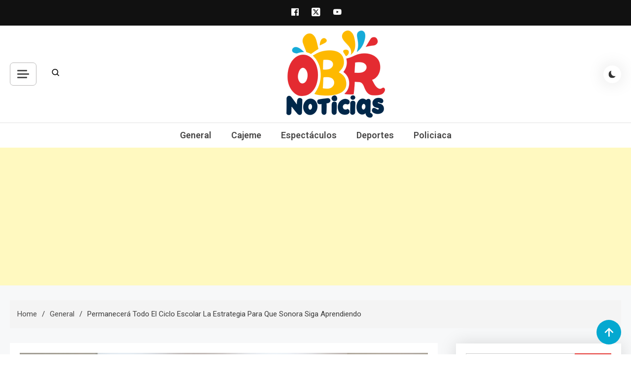

--- FILE ---
content_type: text/html; charset=utf-8
request_url: https://www.google.com/recaptcha/api2/aframe
body_size: 266
content:
<!DOCTYPE HTML><html><head><meta http-equiv="content-type" content="text/html; charset=UTF-8"></head><body><script nonce="bGraTEhjPblTOFSn8Ea_tw">/** Anti-fraud and anti-abuse applications only. See google.com/recaptcha */ try{var clients={'sodar':'https://pagead2.googlesyndication.com/pagead/sodar?'};window.addEventListener("message",function(a){try{if(a.source===window.parent){var b=JSON.parse(a.data);var c=clients[b['id']];if(c){var d=document.createElement('img');d.src=c+b['params']+'&rc='+(localStorage.getItem("rc::a")?sessionStorage.getItem("rc::b"):"");window.document.body.appendChild(d);sessionStorage.setItem("rc::e",parseInt(sessionStorage.getItem("rc::e")||0)+1);localStorage.setItem("rc::h",'1769054103261');}}}catch(b){}});window.parent.postMessage("_grecaptcha_ready", "*");}catch(b){}</script></body></html>